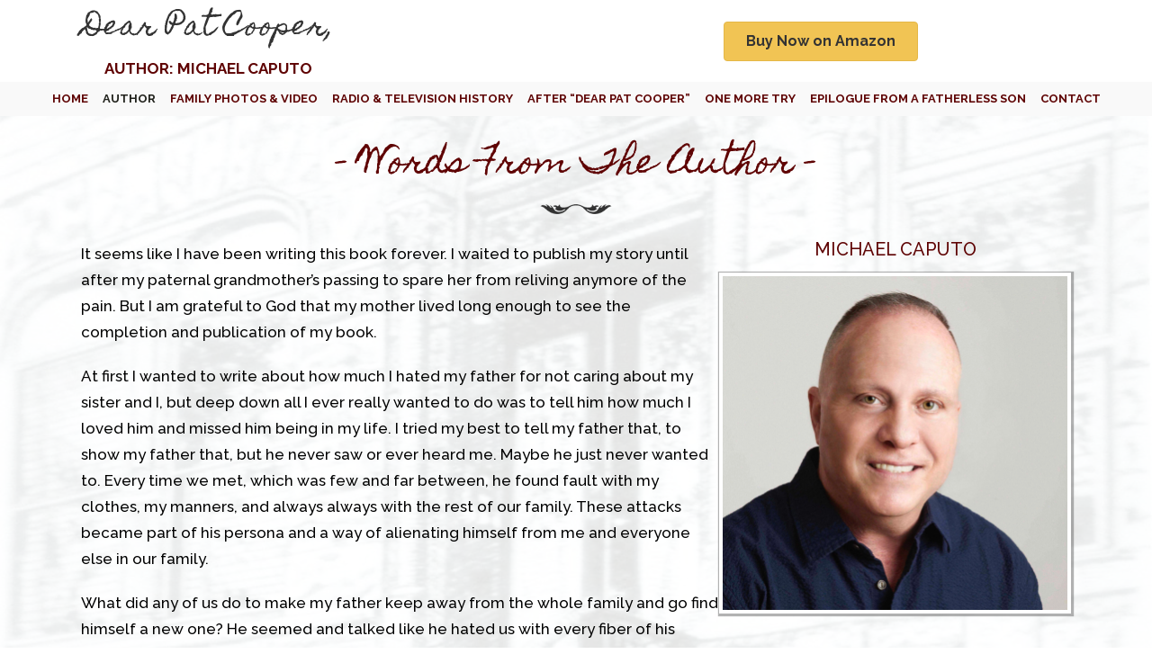

--- FILE ---
content_type: text/html; charset=UTF-8
request_url: https://dearpatcooper.com/author/
body_size: 13721
content:
<!DOCTYPE html>
<html lang="en-US">
<head>
<meta charset="UTF-8" />
<meta name='viewport' content='width=device-width, initial-scale=1.0' />
<meta http-equiv='X-UA-Compatible' content='IE=edge' />
<script>
var gform;gform||(document.addEventListener("gform_main_scripts_loaded",function(){gform.scriptsLoaded=!0}),document.addEventListener("gform/theme/scripts_loaded",function(){gform.themeScriptsLoaded=!0}),window.addEventListener("DOMContentLoaded",function(){gform.domLoaded=!0}),gform={domLoaded:!1,scriptsLoaded:!1,themeScriptsLoaded:!1,isFormEditor:()=>"function"==typeof InitializeEditor,callIfLoaded:function(o){return!(!gform.domLoaded||!gform.scriptsLoaded||!gform.themeScriptsLoaded&&!gform.isFormEditor()||(gform.isFormEditor()&&console.warn("The use of gform.initializeOnLoaded() is deprecated in the form editor context and will be removed in Gravity Forms 3.1."),o(),0))},initializeOnLoaded:function(o){gform.callIfLoaded(o)||(document.addEventListener("gform_main_scripts_loaded",()=>{gform.scriptsLoaded=!0,gform.callIfLoaded(o)}),document.addEventListener("gform/theme/scripts_loaded",()=>{gform.themeScriptsLoaded=!0,gform.callIfLoaded(o)}),window.addEventListener("DOMContentLoaded",()=>{gform.domLoaded=!0,gform.callIfLoaded(o)}))},hooks:{action:{},filter:{}},addAction:function(o,r,e,t){gform.addHook("action",o,r,e,t)},addFilter:function(o,r,e,t){gform.addHook("filter",o,r,e,t)},doAction:function(o){gform.doHook("action",o,arguments)},applyFilters:function(o){return gform.doHook("filter",o,arguments)},removeAction:function(o,r){gform.removeHook("action",o,r)},removeFilter:function(o,r,e){gform.removeHook("filter",o,r,e)},addHook:function(o,r,e,t,n){null==gform.hooks[o][r]&&(gform.hooks[o][r]=[]);var d=gform.hooks[o][r];null==n&&(n=r+"_"+d.length),gform.hooks[o][r].push({tag:n,callable:e,priority:t=null==t?10:t})},doHook:function(r,o,e){var t;if(e=Array.prototype.slice.call(e,1),null!=gform.hooks[r][o]&&((o=gform.hooks[r][o]).sort(function(o,r){return o.priority-r.priority}),o.forEach(function(o){"function"!=typeof(t=o.callable)&&(t=window[t]),"action"==r?t.apply(null,e):e[0]=t.apply(null,e)})),"filter"==r)return e[0]},removeHook:function(o,r,t,n){var e;null!=gform.hooks[o][r]&&(e=(e=gform.hooks[o][r]).filter(function(o,r,e){return!!(null!=n&&n!=o.tag||null!=t&&t!=o.priority)}),gform.hooks[o][r]=e)}});
</script>

<link rel="profile" href="https://gmpg.org/xfn/11" />
<meta name='robots' content='noindex, nofollow' />
	<style>img:is([sizes="auto" i], [sizes^="auto," i]) { contain-intrinsic-size: 3000px 1500px }</style>
	
	<!-- This site is optimized with the Yoast SEO plugin v26.7 - https://yoast.com/wordpress/plugins/seo/ -->
	<title>Author | Dear Pat Cooper</title>
	<meta name="description" content="I, MICHAEL CAPUTO waited to publish my story until after my paternal grandmother’s passing to spare her from the pain. It seems like I have been writing this book forever. But I am grateful to God that my mother lived long enough to see the completion and publication of my book. Contact me anytime!" />
	<meta property="og:locale" content="en_US" />
	<meta property="og:type" content="article" />
	<meta property="og:title" content="Author | Dear Pat Cooper" />
	<meta property="og:description" content="I, MICHAEL CAPUTO waited to publish my story until after my paternal grandmother’s passing to spare her from the pain. It seems like I have been writing this book forever. But I am grateful to God that my mother lived long enough to see the completion and publication of my book. Contact me anytime!" />
	<meta property="og:url" content="https://dearpatcooper.com/author/" />
	<meta property="og:site_name" content="Dear Pat Cooper" />
	<meta property="article:modified_time" content="2021-09-27T13:05:38+00:00" />
	<meta property="og:image" content="https://dearpatcooper.com/wp-content/uploads/2019/01/r-sp.png" />
	<meta name="twitter:card" content="summary_large_image" />
	<script type="application/ld+json" class="yoast-schema-graph">{"@context":"https://schema.org","@graph":[{"@type":"WebPage","@id":"https://dearpatcooper.com/author/","url":"https://dearpatcooper.com/author/","name":"Author | Dear Pat Cooper","isPartOf":{"@id":"https://dearpatcooper.com/#website"},"primaryImageOfPage":{"@id":"https://dearpatcooper.com/author/#primaryimage"},"image":{"@id":"https://dearpatcooper.com/author/#primaryimage"},"thumbnailUrl":"https://dearpatcooper.com/wp-content/uploads/2019/01/r-sp.png","datePublished":"2019-01-02T19:51:59+00:00","dateModified":"2021-09-27T13:05:38+00:00","description":"I, MICHAEL CAPUTO waited to publish my story until after my paternal grandmother’s passing to spare her from the pain. It seems like I have been writing this book forever. But I am grateful to God that my mother lived long enough to see the completion and publication of my book. Contact me anytime!","breadcrumb":{"@id":"https://dearpatcooper.com/author/#breadcrumb"},"inLanguage":"en-US","potentialAction":[{"@type":"ReadAction","target":["https://dearpatcooper.com/author/"]}]},{"@type":"ImageObject","inLanguage":"en-US","@id":"https://dearpatcooper.com/author/#primaryimage","url":"https://dearpatcooper.com/wp-content/uploads/2019/01/r-sp.png","contentUrl":"https://dearpatcooper.com/wp-content/uploads/2019/01/r-sp.png","width":120,"height":16,"caption":"Dear Pat Cooper"},{"@type":"BreadcrumbList","@id":"https://dearpatcooper.com/author/#breadcrumb","itemListElement":[{"@type":"ListItem","position":1,"name":"Home","item":"https://dearpatcooper.com/"},{"@type":"ListItem","position":2,"name":"Author"}]},{"@type":"WebSite","@id":"https://dearpatcooper.com/#website","url":"https://dearpatcooper.com/","name":"Dear Pat Cooper","description":"Author: michael caputo publisher: cody boy books","potentialAction":[{"@type":"SearchAction","target":{"@type":"EntryPoint","urlTemplate":"https://dearpatcooper.com/?s={search_term_string}"},"query-input":{"@type":"PropertyValueSpecification","valueRequired":true,"valueName":"search_term_string"}}],"inLanguage":"en-US"}]}</script>
	<!-- / Yoast SEO plugin. -->


<link rel='dns-prefetch' href='//fonts.googleapis.com' />
<link href='https://fonts.gstatic.com' crossorigin rel='preconnect' />
<link rel="alternate" type="application/rss+xml" title="Dear Pat Cooper &raquo; Feed" href="https://dearpatcooper.com/feed/" />
<link rel="alternate" type="application/rss+xml" title="Dear Pat Cooper &raquo; Comments Feed" href="https://dearpatcooper.com/comments/feed/" />
<link rel="preload" href="https://dearpatcooper.com/wp-content/plugins/bb-plugin/fonts/fontawesome/5.15.4/webfonts/fa-regular-400.woff2" as="font" type="font/woff2" crossorigin="anonymous">
<link rel="preload" href="https://dearpatcooper.com/wp-content/plugins/bb-plugin/fonts/fontawesome/5.15.4/webfonts/fa-solid-900.woff2" as="font" type="font/woff2" crossorigin="anonymous">
<link rel="preload" href="https://dearpatcooper.com/wp-content/plugins/bb-plugin/fonts/fontawesome/5.15.4/webfonts/fa-brands-400.woff2" as="font" type="font/woff2" crossorigin="anonymous">
		<style>
			.lazyload,
			.lazyloading {
				max-width: 100%;
			}
		</style>
		<script>
window._wpemojiSettings = {"baseUrl":"https:\/\/s.w.org\/images\/core\/emoji\/16.0.1\/72x72\/","ext":".png","svgUrl":"https:\/\/s.w.org\/images\/core\/emoji\/16.0.1\/svg\/","svgExt":".svg","source":{"concatemoji":"https:\/\/dearpatcooper.com\/wp-includes\/js\/wp-emoji-release.min.js?ver=6.8.3"}};
/*! This file is auto-generated */
!function(s,n){var o,i,e;function c(e){try{var t={supportTests:e,timestamp:(new Date).valueOf()};sessionStorage.setItem(o,JSON.stringify(t))}catch(e){}}function p(e,t,n){e.clearRect(0,0,e.canvas.width,e.canvas.height),e.fillText(t,0,0);var t=new Uint32Array(e.getImageData(0,0,e.canvas.width,e.canvas.height).data),a=(e.clearRect(0,0,e.canvas.width,e.canvas.height),e.fillText(n,0,0),new Uint32Array(e.getImageData(0,0,e.canvas.width,e.canvas.height).data));return t.every(function(e,t){return e===a[t]})}function u(e,t){e.clearRect(0,0,e.canvas.width,e.canvas.height),e.fillText(t,0,0);for(var n=e.getImageData(16,16,1,1),a=0;a<n.data.length;a++)if(0!==n.data[a])return!1;return!0}function f(e,t,n,a){switch(t){case"flag":return n(e,"\ud83c\udff3\ufe0f\u200d\u26a7\ufe0f","\ud83c\udff3\ufe0f\u200b\u26a7\ufe0f")?!1:!n(e,"\ud83c\udde8\ud83c\uddf6","\ud83c\udde8\u200b\ud83c\uddf6")&&!n(e,"\ud83c\udff4\udb40\udc67\udb40\udc62\udb40\udc65\udb40\udc6e\udb40\udc67\udb40\udc7f","\ud83c\udff4\u200b\udb40\udc67\u200b\udb40\udc62\u200b\udb40\udc65\u200b\udb40\udc6e\u200b\udb40\udc67\u200b\udb40\udc7f");case"emoji":return!a(e,"\ud83e\udedf")}return!1}function g(e,t,n,a){var r="undefined"!=typeof WorkerGlobalScope&&self instanceof WorkerGlobalScope?new OffscreenCanvas(300,150):s.createElement("canvas"),o=r.getContext("2d",{willReadFrequently:!0}),i=(o.textBaseline="top",o.font="600 32px Arial",{});return e.forEach(function(e){i[e]=t(o,e,n,a)}),i}function t(e){var t=s.createElement("script");t.src=e,t.defer=!0,s.head.appendChild(t)}"undefined"!=typeof Promise&&(o="wpEmojiSettingsSupports",i=["flag","emoji"],n.supports={everything:!0,everythingExceptFlag:!0},e=new Promise(function(e){s.addEventListener("DOMContentLoaded",e,{once:!0})}),new Promise(function(t){var n=function(){try{var e=JSON.parse(sessionStorage.getItem(o));if("object"==typeof e&&"number"==typeof e.timestamp&&(new Date).valueOf()<e.timestamp+604800&&"object"==typeof e.supportTests)return e.supportTests}catch(e){}return null}();if(!n){if("undefined"!=typeof Worker&&"undefined"!=typeof OffscreenCanvas&&"undefined"!=typeof URL&&URL.createObjectURL&&"undefined"!=typeof Blob)try{var e="postMessage("+g.toString()+"("+[JSON.stringify(i),f.toString(),p.toString(),u.toString()].join(",")+"));",a=new Blob([e],{type:"text/javascript"}),r=new Worker(URL.createObjectURL(a),{name:"wpTestEmojiSupports"});return void(r.onmessage=function(e){c(n=e.data),r.terminate(),t(n)})}catch(e){}c(n=g(i,f,p,u))}t(n)}).then(function(e){for(var t in e)n.supports[t]=e[t],n.supports.everything=n.supports.everything&&n.supports[t],"flag"!==t&&(n.supports.everythingExceptFlag=n.supports.everythingExceptFlag&&n.supports[t]);n.supports.everythingExceptFlag=n.supports.everythingExceptFlag&&!n.supports.flag,n.DOMReady=!1,n.readyCallback=function(){n.DOMReady=!0}}).then(function(){return e}).then(function(){var e;n.supports.everything||(n.readyCallback(),(e=n.source||{}).concatemoji?t(e.concatemoji):e.wpemoji&&e.twemoji&&(t(e.twemoji),t(e.wpemoji)))}))}((window,document),window._wpemojiSettings);
</script>
<style id='wp-emoji-styles-inline-css'>

	img.wp-smiley, img.emoji {
		display: inline !important;
		border: none !important;
		box-shadow: none !important;
		height: 1em !important;
		width: 1em !important;
		margin: 0 0.07em !important;
		vertical-align: -0.1em !important;
		background: none !important;
		padding: 0 !important;
	}
</style>
<link rel='stylesheet' id='wp-block-library-css' href='https://dearpatcooper.com/wp-includes/css/dist/block-library/style.min.css?ver=6.8.3' media='all' />
<style id='wp-block-library-theme-inline-css'>
.wp-block-audio :where(figcaption){color:#555;font-size:13px;text-align:center}.is-dark-theme .wp-block-audio :where(figcaption){color:#ffffffa6}.wp-block-audio{margin:0 0 1em}.wp-block-code{border:1px solid #ccc;border-radius:4px;font-family:Menlo,Consolas,monaco,monospace;padding:.8em 1em}.wp-block-embed :where(figcaption){color:#555;font-size:13px;text-align:center}.is-dark-theme .wp-block-embed :where(figcaption){color:#ffffffa6}.wp-block-embed{margin:0 0 1em}.blocks-gallery-caption{color:#555;font-size:13px;text-align:center}.is-dark-theme .blocks-gallery-caption{color:#ffffffa6}:root :where(.wp-block-image figcaption){color:#555;font-size:13px;text-align:center}.is-dark-theme :root :where(.wp-block-image figcaption){color:#ffffffa6}.wp-block-image{margin:0 0 1em}.wp-block-pullquote{border-bottom:4px solid;border-top:4px solid;color:currentColor;margin-bottom:1.75em}.wp-block-pullquote cite,.wp-block-pullquote footer,.wp-block-pullquote__citation{color:currentColor;font-size:.8125em;font-style:normal;text-transform:uppercase}.wp-block-quote{border-left:.25em solid;margin:0 0 1.75em;padding-left:1em}.wp-block-quote cite,.wp-block-quote footer{color:currentColor;font-size:.8125em;font-style:normal;position:relative}.wp-block-quote:where(.has-text-align-right){border-left:none;border-right:.25em solid;padding-left:0;padding-right:1em}.wp-block-quote:where(.has-text-align-center){border:none;padding-left:0}.wp-block-quote.is-large,.wp-block-quote.is-style-large,.wp-block-quote:where(.is-style-plain){border:none}.wp-block-search .wp-block-search__label{font-weight:700}.wp-block-search__button{border:1px solid #ccc;padding:.375em .625em}:where(.wp-block-group.has-background){padding:1.25em 2.375em}.wp-block-separator.has-css-opacity{opacity:.4}.wp-block-separator{border:none;border-bottom:2px solid;margin-left:auto;margin-right:auto}.wp-block-separator.has-alpha-channel-opacity{opacity:1}.wp-block-separator:not(.is-style-wide):not(.is-style-dots){width:100px}.wp-block-separator.has-background:not(.is-style-dots){border-bottom:none;height:1px}.wp-block-separator.has-background:not(.is-style-wide):not(.is-style-dots){height:2px}.wp-block-table{margin:0 0 1em}.wp-block-table td,.wp-block-table th{word-break:normal}.wp-block-table :where(figcaption){color:#555;font-size:13px;text-align:center}.is-dark-theme .wp-block-table :where(figcaption){color:#ffffffa6}.wp-block-video :where(figcaption){color:#555;font-size:13px;text-align:center}.is-dark-theme .wp-block-video :where(figcaption){color:#ffffffa6}.wp-block-video{margin:0 0 1em}:root :where(.wp-block-template-part.has-background){margin-bottom:0;margin-top:0;padding:1.25em 2.375em}
</style>
<style id='classic-theme-styles-inline-css'>
/*! This file is auto-generated */
.wp-block-button__link{color:#fff;background-color:#32373c;border-radius:9999px;box-shadow:none;text-decoration:none;padding:calc(.667em + 2px) calc(1.333em + 2px);font-size:1.125em}.wp-block-file__button{background:#32373c;color:#fff;text-decoration:none}
</style>
<style id='global-styles-inline-css'>
:root{--wp--preset--aspect-ratio--square: 1;--wp--preset--aspect-ratio--4-3: 4/3;--wp--preset--aspect-ratio--3-4: 3/4;--wp--preset--aspect-ratio--3-2: 3/2;--wp--preset--aspect-ratio--2-3: 2/3;--wp--preset--aspect-ratio--16-9: 16/9;--wp--preset--aspect-ratio--9-16: 9/16;--wp--preset--color--black: #000000;--wp--preset--color--cyan-bluish-gray: #abb8c3;--wp--preset--color--white: #ffffff;--wp--preset--color--pale-pink: #f78da7;--wp--preset--color--vivid-red: #cf2e2e;--wp--preset--color--luminous-vivid-orange: #ff6900;--wp--preset--color--luminous-vivid-amber: #fcb900;--wp--preset--color--light-green-cyan: #7bdcb5;--wp--preset--color--vivid-green-cyan: #00d084;--wp--preset--color--pale-cyan-blue: #8ed1fc;--wp--preset--color--vivid-cyan-blue: #0693e3;--wp--preset--color--vivid-purple: #9b51e0;--wp--preset--color--fl-heading-text: #5f0404;--wp--preset--color--fl-body-bg: #ffffff;--wp--preset--color--fl-body-text: #000000;--wp--preset--color--fl-accent: #f1c454;--wp--preset--color--fl-accent-hover: #000000;--wp--preset--color--fl-topbar-bg: #ffffff;--wp--preset--color--fl-topbar-text: #000000;--wp--preset--color--fl-topbar-link: #428bca;--wp--preset--color--fl-topbar-hover: #428bca;--wp--preset--color--fl-header-bg: #ffffff;--wp--preset--color--fl-header-text: #000000;--wp--preset--color--fl-header-link: #428bca;--wp--preset--color--fl-header-hover: #428bca;--wp--preset--color--fl-nav-bg: #ffffff;--wp--preset--color--fl-nav-link: #428bca;--wp--preset--color--fl-nav-hover: #428bca;--wp--preset--color--fl-content-bg: #ffffff;--wp--preset--color--fl-footer-widgets-bg: #ffffff;--wp--preset--color--fl-footer-widgets-text: #000000;--wp--preset--color--fl-footer-widgets-link: #428bca;--wp--preset--color--fl-footer-widgets-hover: #428bca;--wp--preset--color--fl-footer-bg: #ffffff;--wp--preset--color--fl-footer-text: #000000;--wp--preset--color--fl-footer-link: #428bca;--wp--preset--color--fl-footer-hover: #428bca;--wp--preset--gradient--vivid-cyan-blue-to-vivid-purple: linear-gradient(135deg,rgba(6,147,227,1) 0%,rgb(155,81,224) 100%);--wp--preset--gradient--light-green-cyan-to-vivid-green-cyan: linear-gradient(135deg,rgb(122,220,180) 0%,rgb(0,208,130) 100%);--wp--preset--gradient--luminous-vivid-amber-to-luminous-vivid-orange: linear-gradient(135deg,rgba(252,185,0,1) 0%,rgba(255,105,0,1) 100%);--wp--preset--gradient--luminous-vivid-orange-to-vivid-red: linear-gradient(135deg,rgba(255,105,0,1) 0%,rgb(207,46,46) 100%);--wp--preset--gradient--very-light-gray-to-cyan-bluish-gray: linear-gradient(135deg,rgb(238,238,238) 0%,rgb(169,184,195) 100%);--wp--preset--gradient--cool-to-warm-spectrum: linear-gradient(135deg,rgb(74,234,220) 0%,rgb(151,120,209) 20%,rgb(207,42,186) 40%,rgb(238,44,130) 60%,rgb(251,105,98) 80%,rgb(254,248,76) 100%);--wp--preset--gradient--blush-light-purple: linear-gradient(135deg,rgb(255,206,236) 0%,rgb(152,150,240) 100%);--wp--preset--gradient--blush-bordeaux: linear-gradient(135deg,rgb(254,205,165) 0%,rgb(254,45,45) 50%,rgb(107,0,62) 100%);--wp--preset--gradient--luminous-dusk: linear-gradient(135deg,rgb(255,203,112) 0%,rgb(199,81,192) 50%,rgb(65,88,208) 100%);--wp--preset--gradient--pale-ocean: linear-gradient(135deg,rgb(255,245,203) 0%,rgb(182,227,212) 50%,rgb(51,167,181) 100%);--wp--preset--gradient--electric-grass: linear-gradient(135deg,rgb(202,248,128) 0%,rgb(113,206,126) 100%);--wp--preset--gradient--midnight: linear-gradient(135deg,rgb(2,3,129) 0%,rgb(40,116,252) 100%);--wp--preset--font-size--small: 13px;--wp--preset--font-size--medium: 20px;--wp--preset--font-size--large: 36px;--wp--preset--font-size--x-large: 42px;--wp--preset--spacing--20: 0.44rem;--wp--preset--spacing--30: 0.67rem;--wp--preset--spacing--40: 1rem;--wp--preset--spacing--50: 1.5rem;--wp--preset--spacing--60: 2.25rem;--wp--preset--spacing--70: 3.38rem;--wp--preset--spacing--80: 5.06rem;--wp--preset--shadow--natural: 6px 6px 9px rgba(0, 0, 0, 0.2);--wp--preset--shadow--deep: 12px 12px 50px rgba(0, 0, 0, 0.4);--wp--preset--shadow--sharp: 6px 6px 0px rgba(0, 0, 0, 0.2);--wp--preset--shadow--outlined: 6px 6px 0px -3px rgba(255, 255, 255, 1), 6px 6px rgba(0, 0, 0, 1);--wp--preset--shadow--crisp: 6px 6px 0px rgba(0, 0, 0, 1);}:where(.is-layout-flex){gap: 0.5em;}:where(.is-layout-grid){gap: 0.5em;}body .is-layout-flex{display: flex;}.is-layout-flex{flex-wrap: wrap;align-items: center;}.is-layout-flex > :is(*, div){margin: 0;}body .is-layout-grid{display: grid;}.is-layout-grid > :is(*, div){margin: 0;}:where(.wp-block-columns.is-layout-flex){gap: 2em;}:where(.wp-block-columns.is-layout-grid){gap: 2em;}:where(.wp-block-post-template.is-layout-flex){gap: 1.25em;}:where(.wp-block-post-template.is-layout-grid){gap: 1.25em;}.has-black-color{color: var(--wp--preset--color--black) !important;}.has-cyan-bluish-gray-color{color: var(--wp--preset--color--cyan-bluish-gray) !important;}.has-white-color{color: var(--wp--preset--color--white) !important;}.has-pale-pink-color{color: var(--wp--preset--color--pale-pink) !important;}.has-vivid-red-color{color: var(--wp--preset--color--vivid-red) !important;}.has-luminous-vivid-orange-color{color: var(--wp--preset--color--luminous-vivid-orange) !important;}.has-luminous-vivid-amber-color{color: var(--wp--preset--color--luminous-vivid-amber) !important;}.has-light-green-cyan-color{color: var(--wp--preset--color--light-green-cyan) !important;}.has-vivid-green-cyan-color{color: var(--wp--preset--color--vivid-green-cyan) !important;}.has-pale-cyan-blue-color{color: var(--wp--preset--color--pale-cyan-blue) !important;}.has-vivid-cyan-blue-color{color: var(--wp--preset--color--vivid-cyan-blue) !important;}.has-vivid-purple-color{color: var(--wp--preset--color--vivid-purple) !important;}.has-black-background-color{background-color: var(--wp--preset--color--black) !important;}.has-cyan-bluish-gray-background-color{background-color: var(--wp--preset--color--cyan-bluish-gray) !important;}.has-white-background-color{background-color: var(--wp--preset--color--white) !important;}.has-pale-pink-background-color{background-color: var(--wp--preset--color--pale-pink) !important;}.has-vivid-red-background-color{background-color: var(--wp--preset--color--vivid-red) !important;}.has-luminous-vivid-orange-background-color{background-color: var(--wp--preset--color--luminous-vivid-orange) !important;}.has-luminous-vivid-amber-background-color{background-color: var(--wp--preset--color--luminous-vivid-amber) !important;}.has-light-green-cyan-background-color{background-color: var(--wp--preset--color--light-green-cyan) !important;}.has-vivid-green-cyan-background-color{background-color: var(--wp--preset--color--vivid-green-cyan) !important;}.has-pale-cyan-blue-background-color{background-color: var(--wp--preset--color--pale-cyan-blue) !important;}.has-vivid-cyan-blue-background-color{background-color: var(--wp--preset--color--vivid-cyan-blue) !important;}.has-vivid-purple-background-color{background-color: var(--wp--preset--color--vivid-purple) !important;}.has-black-border-color{border-color: var(--wp--preset--color--black) !important;}.has-cyan-bluish-gray-border-color{border-color: var(--wp--preset--color--cyan-bluish-gray) !important;}.has-white-border-color{border-color: var(--wp--preset--color--white) !important;}.has-pale-pink-border-color{border-color: var(--wp--preset--color--pale-pink) !important;}.has-vivid-red-border-color{border-color: var(--wp--preset--color--vivid-red) !important;}.has-luminous-vivid-orange-border-color{border-color: var(--wp--preset--color--luminous-vivid-orange) !important;}.has-luminous-vivid-amber-border-color{border-color: var(--wp--preset--color--luminous-vivid-amber) !important;}.has-light-green-cyan-border-color{border-color: var(--wp--preset--color--light-green-cyan) !important;}.has-vivid-green-cyan-border-color{border-color: var(--wp--preset--color--vivid-green-cyan) !important;}.has-pale-cyan-blue-border-color{border-color: var(--wp--preset--color--pale-cyan-blue) !important;}.has-vivid-cyan-blue-border-color{border-color: var(--wp--preset--color--vivid-cyan-blue) !important;}.has-vivid-purple-border-color{border-color: var(--wp--preset--color--vivid-purple) !important;}.has-vivid-cyan-blue-to-vivid-purple-gradient-background{background: var(--wp--preset--gradient--vivid-cyan-blue-to-vivid-purple) !important;}.has-light-green-cyan-to-vivid-green-cyan-gradient-background{background: var(--wp--preset--gradient--light-green-cyan-to-vivid-green-cyan) !important;}.has-luminous-vivid-amber-to-luminous-vivid-orange-gradient-background{background: var(--wp--preset--gradient--luminous-vivid-amber-to-luminous-vivid-orange) !important;}.has-luminous-vivid-orange-to-vivid-red-gradient-background{background: var(--wp--preset--gradient--luminous-vivid-orange-to-vivid-red) !important;}.has-very-light-gray-to-cyan-bluish-gray-gradient-background{background: var(--wp--preset--gradient--very-light-gray-to-cyan-bluish-gray) !important;}.has-cool-to-warm-spectrum-gradient-background{background: var(--wp--preset--gradient--cool-to-warm-spectrum) !important;}.has-blush-light-purple-gradient-background{background: var(--wp--preset--gradient--blush-light-purple) !important;}.has-blush-bordeaux-gradient-background{background: var(--wp--preset--gradient--blush-bordeaux) !important;}.has-luminous-dusk-gradient-background{background: var(--wp--preset--gradient--luminous-dusk) !important;}.has-pale-ocean-gradient-background{background: var(--wp--preset--gradient--pale-ocean) !important;}.has-electric-grass-gradient-background{background: var(--wp--preset--gradient--electric-grass) !important;}.has-midnight-gradient-background{background: var(--wp--preset--gradient--midnight) !important;}.has-small-font-size{font-size: var(--wp--preset--font-size--small) !important;}.has-medium-font-size{font-size: var(--wp--preset--font-size--medium) !important;}.has-large-font-size{font-size: var(--wp--preset--font-size--large) !important;}.has-x-large-font-size{font-size: var(--wp--preset--font-size--x-large) !important;}
:where(.wp-block-post-template.is-layout-flex){gap: 1.25em;}:where(.wp-block-post-template.is-layout-grid){gap: 1.25em;}
:where(.wp-block-columns.is-layout-flex){gap: 2em;}:where(.wp-block-columns.is-layout-grid){gap: 2em;}
:root :where(.wp-block-pullquote){font-size: 1.5em;line-height: 1.6;}
</style>
<link rel='stylesheet' id='fl-builder-layout-12-css' href='https://dearpatcooper.com/wp-content/uploads/bb-plugin/cache/12-layout.css?ver=5c054b518ee38d44bb88dbf202cd4546' media='all' />
<link rel='stylesheet' id='wp-components-css' href='https://dearpatcooper.com/wp-includes/css/dist/components/style.min.css?ver=6.8.3' media='all' />
<link rel='stylesheet' id='godaddy-styles-css' href='https://dearpatcooper.com/wp-content/mu-plugins/vendor/wpex/godaddy-launch/includes/Dependencies/GoDaddy/Styles/build/latest.css?ver=2.0.2' media='all' />
<link rel='stylesheet' id='font-awesome-5-css' href='https://dearpatcooper.com/wp-content/plugins/bb-plugin/fonts/fontawesome/5.15.4/css/all.min.css?ver=2.9.0.1' media='all' />
<link rel='stylesheet' id='font-awesome-css' href='https://dearpatcooper.com/wp-content/plugins/bb-plugin/fonts/fontawesome/5.15.4/css/v4-shims.min.css?ver=2.9.0.1' media='all' />
<link rel='stylesheet' id='fl-builder-layout-bundle-82e9d086f3935366424502993837768d-css' href='https://dearpatcooper.com/wp-content/uploads/bb-plugin/cache/82e9d086f3935366424502993837768d-layout-bundle.css?ver=2.9.0.1-1.5.0.1' media='all' />
<link rel='stylesheet' id='gd-core-css' href='https://dearpatcooper.com/wp-content/plugins/pws-core/public/css/GD-cORe-public.css?ver=3.14.2' media='all' />
<link rel='stylesheet' id='gem-base-css' href='https://dearpatcooper.com/wp-content/plugins/godaddy-email-marketing-sign-up-forms/css/gem.min.css?ver=1.4.3' media='all' />
<link rel='stylesheet' id='jquery-magnificpopup-css' href='https://dearpatcooper.com/wp-content/plugins/bb-plugin/css/jquery.magnificpopup.min.css?ver=2.9.0.1' media='all' />
<link rel='stylesheet' id='base-css' href='https://dearpatcooper.com/wp-content/themes/bb-theme/css/base.min.css?ver=1.7.16' media='all' />
<link rel='stylesheet' id='fl-automator-skin-css' href='https://dearpatcooper.com/wp-content/uploads/bb-theme/skin-67338f52c666a.css?ver=1.7.16' media='all' />
<link rel='stylesheet' id='pp-animate-css' href='https://dearpatcooper.com/wp-content/plugins/bbpowerpack/assets/css/animate.min.css?ver=3.5.1' media='all' />
<link rel='stylesheet' id='fl-builder-google-fonts-984ba2895b0b75a5cc503b482960332a-css' href='//fonts.googleapis.com/css?family=Raleway%3A700%2C500%2C300%2C400%7CHomemade+Apple%3A400&#038;ver=6.8.3' media='all' />
<script src="https://dearpatcooper.com/wp-includes/js/jquery/jquery.min.js?ver=3.7.1" id="jquery-core-js"></script>
<script src="https://dearpatcooper.com/wp-includes/js/jquery/jquery-migrate.min.js?ver=3.4.1" id="jquery-migrate-js"></script>
<script src="https://dearpatcooper.com/wp-content/plugins/bbpowerpack/assets/js/jquery.cookie.min.js?ver=1.4.1" id="jquery-cookie-js"></script>
<script src="https://dearpatcooper.com/wp-content/plugins/pws-core/public/js/GD-cORe-public.js?ver=3.14.2" id="gd-core-js"></script>
<script id="smush-lazy-load-js-before">
var smushLazyLoadOptions = {"autoResizingEnabled":false,"autoResizeOptions":{"precision":5,"skipAutoWidth":true}};
</script>
<script src="https://dearpatcooper.com/wp-content/plugins/wp-smush-pro/app/assets/js/smush-lazy-load.min.js?ver=3.23.1" id="smush-lazy-load-js"></script>
<link rel="https://api.w.org/" href="https://dearpatcooper.com/wp-json/" /><link rel="alternate" title="JSON" type="application/json" href="https://dearpatcooper.com/wp-json/wp/v2/pages/12" /><link rel="EditURI" type="application/rsd+xml" title="RSD" href="https://dearpatcooper.com/xmlrpc.php?rsd" />
<meta name="generator" content="WordPress 6.8.3" />
<link rel='shortlink' href='https://dearpatcooper.com/?p=12' />
<link rel="alternate" title="oEmbed (JSON)" type="application/json+oembed" href="https://dearpatcooper.com/wp-json/oembed/1.0/embed?url=https%3A%2F%2Fdearpatcooper.com%2Fauthor%2F" />
<link rel="alternate" title="oEmbed (XML)" type="text/xml+oembed" href="https://dearpatcooper.com/wp-json/oembed/1.0/embed?url=https%3A%2F%2Fdearpatcooper.com%2Fauthor%2F&#038;format=xml" />
		<script>
			var bb_powerpack = {
				version: '2.40.1.3',
				getAjaxUrl: function() { return atob( 'aHR0cHM6Ly9kZWFycGF0Y29vcGVyLmNvbS93cC1hZG1pbi9hZG1pbi1hamF4LnBocA==' ); },
				callback: function() {},
				search_term: '',
				current_page: 'https://dearpatcooper.com/author/',
				conditionals: {
					is_front_page: false,
					is_home: false,
					is_archive: false,
					is_tax: false,
										is_author: false,
					current_author: false,
					is_search: false,
									}
			};
		</script>
				<script>
			document.documentElement.className = document.documentElement.className.replace('no-js', 'js');
		</script>
		<style>.recentcomments a{display:inline !important;padding:0 !important;margin:0 !important;}</style><link rel="icon" href="https://dearpatcooper.com/wp-content/uploads/2019/01/cropped-fav-32x32.jpg" sizes="32x32" />
<link rel="icon" href="https://dearpatcooper.com/wp-content/uploads/2019/01/cropped-fav-192x192.jpg" sizes="192x192" />
<link rel="apple-touch-icon" href="https://dearpatcooper.com/wp-content/uploads/2019/01/cropped-fav-180x180.jpg" />
<meta name="msapplication-TileImage" content="https://dearpatcooper.com/wp-content/uploads/2019/01/cropped-fav-270x270.jpg" />
		<style id="wp-custom-css">
			/*------------------------------------
            SITEWIDE
--------------------------------------*/
 



/*------------------------------------
            HEADER
--------------------------------------*/

@media (min-width: 769px) {


}

/*------------------------------------
            NAVIGATION
--------------------------------------*/





/*------------------------------------
            TEXT STYLES
--------------------------------------*/





/*------------------------------------
            NEW
--------------------------------------*/
header .pp-sub-heading {
    text-transform: uppercase !important;
    font-size: 13.5px;
}

@media (max-width:1280px) and (min-width:1200px){
	.pp-advanced-menu .menu > li > a, footer .menu > li > a {
    font-size: 13px !important;
}
}

p{
	line-height:29px !important;
	 text-indent: 40px;
	font-size: 17px;
    color: #000;
    font-weight: 500;
	
}
.para h3{text-indent: 40px;}
.para p{
margin-bottom:20px;
}
.no-intend p{
	text-indent: 0px !important;
}
.no-intend p span{
		 text-indent: 40px !important;
}
/*------------------------------------
            FOOTER
--------------------------------------*/






/*------------------------------------
            MISC. STYLES
--------------------------------------*/
.hover-color a:hover {
    color: #fff !important;
}

.gform_confirmation_message {
    text-align: center;
    color: #fff;
}




/*------------------------------------
            (max-width: 1024px)
--------------------------------------*/

@media screen and (max-width: 1024px) {



}



/*------------------------------------
            (max-width: 768px)
--------------------------------------*/

@media only screen and (max-width:768px) {

.fl-col-small {
    max-width: 100%;
}
	ul.pp-icon-list-items li.pp-icon-list-item span.pp-list-item-text {
	font-family: "Raleway",sans-serif;
}
	header .pp-advanced-menu .menu {
    margin: 0 0 20px 0 !important;
}
	footer ul#menu-main-1 {
    text-align: center;
}
	div#footer1copyright {
    text-align: center !important;
}
	
}



/*------------------------------------
            (max-width: 480px)
--------------------------------------*/


@media only screen and (max-width:480px) {

.fl-module.fl-module-pp-heading.fl-node-5c2f7e3607bb5 .pp-sub-heading p {
    font-size: 16px;
}
	
	
	
}


p.author-title {
    padding-left: 42em;
}
p.date-spacing {
    padding-right: 110px;
}

@media (max-width: 768px) {
	p.author-title {
    padding-right: 0px;
}
	p.date-spacing {
    padding-right: 0px;
}
}




	.fl-builder-content *, .fl-builder-content *:before, .fl-builder-content *:after {
    text-align: center;
    text-indent: 0px;
}
		</style>
		</head>
<body class="wp-singular page-template-default page page-id-12 wp-theme-bb-theme fl-builder fl-builder-2-9-0-1 fl-themer-1-5-0-1 fl-theme-1-7-16 fl-theme-builder-header fl-theme-builder-header-header-sitewide fl-theme-builder-footer fl-theme-builder-footer-footer-sitewide fl-framework-base fl-preset-default fl-full-width fl-scroll-to-top fl-search-active" itemscope="itemscope" itemtype="https://schema.org/WebPage">
<a aria-label="Skip to content" class="fl-screen-reader-text" href="#fl-main-content">Skip to content</a><div class="fl-page">
	<header class="fl-builder-content fl-builder-content-37 fl-builder-global-templates-locked" data-post-id="37" data-type="header" data-sticky="0" data-sticky-on="" data-sticky-breakpoint="medium" data-shrink="0" data-overlay="0" data-overlay-bg="transparent" data-shrink-image-height="50px" role="banner" itemscope="itemscope" itemtype="http://schema.org/WPHeader"><div id="head2header" class="fl-row fl-row-full-width fl-row-bg-color fl-node-5c2d18b3a796a fl-row-default-height fl-row-align-center" data-node="5c2d18b3a796a">
	<div class="fl-row-content-wrap">
		<div class="uabb-row-separator uabb-top-row-separator" >
</div>
						<div class="fl-row-content fl-row-fixed-width fl-node-content">
		
<div class="fl-col-group fl-node-5c2d18b3a796e fl-col-group-equal-height fl-col-group-align-center fl-col-group-custom-width" data-node="5c2d18b3a796e">
			<div class="fl-col fl-node-5c2d18b3a796f fl-col-bg-none fl-col-small fl-col-small-custom-width" data-node="5c2d18b3a796f">
	<div class="fl-col-content fl-node-content"><div class="fl-module fl-module-pp-heading fl-node-5c2fa98eea351 no-intend" data-node="5c2fa98eea351">
	<div class="fl-module-content fl-node-content">
		<div class="pp-heading-content">
		<div class="pp-heading  pp-center">
		
		<h2 class="heading-title">

							<a class="pp-heading-link"
					href="https://dearpatcooper.com"
					target="_self"
										>
			
			<span class="title-text pp-primary-title">Dear Pat Cooper,</span>

			
							</a>
			
		</h2>

		
	</div>

			<div class="pp-sub-heading">
			<p>Author: Michael Caputo</p>		</div>
	
	</div>
	</div>
</div>
</div>
</div>
			<div class="fl-col fl-node-5c2d18b3a7977 fl-col-bg-color fl-col-small-custom-width fl-col-has-cols" data-node="5c2d18b3a7977">
	<div class="fl-col-content fl-node-content">
<div class="fl-col-group fl-node-5c62d695f261a fl-col-group-nested" data-node="5c62d695f261a">
			<div class="fl-col fl-node-5c62d695f2786 fl-col-bg-color" data-node="5c62d695f2786">
	<div class="fl-col-content fl-node-content"><div class="fl-module fl-module-button fl-node-5c2d1a5aad275" data-node="5c2d1a5aad275">
	<div class="fl-module-content fl-node-content">
		<div class="fl-button-wrap fl-button-width-auto fl-button-right">
			<a href="https://www.amazon.com/Dear-Pat-Cooper-happened-Pasquale/dp/0615318770/ref=sr_1_3?ie=UTF8&#038;s=books&#038;qid=1253942429&#038;sr=1-387" target="_blank" class="fl-button" rel="noopener" >
							<span class="fl-button-text">Buy Now on Amazon</span>
					</a>
</div>
	</div>
</div>
</div>
</div>
			<div class="fl-col fl-node-5c62d695f278c fl-col-bg-color fl-col-small" data-node="5c62d695f278c">
	<div class="fl-col-content fl-node-content"></div>
</div>
	</div>
</div>
</div>
	</div>
		</div>
	</div>
</div>
<div id="head2menurow" class="fl-row fl-row-full-width fl-row-bg-color fl-node-5c2d18b3a7972 fl-row-default-height fl-row-align-center" data-node="5c2d18b3a7972">
	<div class="fl-row-content-wrap">
		<div class="uabb-row-separator uabb-top-row-separator" >
</div>
						<div class="fl-row-content fl-row-fixed-width fl-node-content">
		
<div class="fl-col-group fl-node-5c2d18b3a7973 fl-col-group-equal-height fl-col-group-align-center fl-col-group-custom-width" data-node="5c2d18b3a7973">
			<div class="fl-col fl-node-5c2d18b3a7974 fl-col-bg-color fl-col-small-custom-width" data-node="5c2d18b3a7974">
	<div class="fl-col-content fl-node-content"><div class="fl-module fl-module-pp-advanced-menu fl-node-5c2d1bcb9f0b9" data-node="5c2d1bcb9f0b9">
	<div class="fl-module-content fl-node-content">
		<div class="pp-advanced-menu pp-advanced-menu-accordion-collapse pp-menu-default pp-menu-align-left pp-menu-position-below">
   				<div class="pp-advanced-menu-mobile">
			<button class="pp-advanced-menu-mobile-toggle hamburger-label" tabindex="0" aria-label="Menu" aria-expanded="false">
				<div class="pp-hamburger"><div class="pp-hamburger-box"><div class="pp-hamburger-inner"></div></div></div><span class="pp-advanced-menu-mobile-toggle-label">Menu</span>			</button>
			</div>
			   	<div class="pp-clear"></div>
	<nav class="pp-menu-nav" aria-label="Menu" itemscope="itemscope" itemtype="https://schema.org/SiteNavigationElement">
		<ul id="menu-main" class="menu pp-advanced-menu-horizontal pp-toggle-arrows"><li id="menu-item-33" class="menu-item menu-item-type-post_type menu-item-object-page menu-item-home"><a href="https://dearpatcooper.com/"><span class="menu-item-text">Home</span></a></li><li id="menu-item-32" class="menu-item menu-item-type-post_type menu-item-object-page current-menu-item page_item page-item-12 current_page_item"><a href="https://dearpatcooper.com/author/" aria-current="page"><span class="menu-item-text">Author</span></a></li><li id="menu-item-31" class="menu-item menu-item-type-post_type menu-item-object-page"><a href="https://dearpatcooper.com/family-photos-video/"><span class="menu-item-text">Family photos &#038; video</span></a></li><li id="menu-item-30" class="menu-item menu-item-type-post_type menu-item-object-page"><a href="https://dearpatcooper.com/radio-television-history/"><span class="menu-item-text">Radio &#038; television history</span></a></li><li id="menu-item-29" class="menu-item menu-item-type-post_type menu-item-object-page"><a href="https://dearpatcooper.com/after-dear-pat-cooper/"><span class="menu-item-text">After &#8220;dear pat cooper&#8221;</span></a></li><li id="menu-item-28" class="menu-item menu-item-type-post_type menu-item-object-page"><a href="https://dearpatcooper.com/one-more-try/"><span class="menu-item-text">One more try</span></a></li><li id="menu-item-27" class="menu-item menu-item-type-post_type menu-item-object-page"><a href="https://dearpatcooper.com/epilogue-from-a-fatherless-son/"><span class="menu-item-text">Epilogue from a fatherless son</span></a></li><li id="menu-item-26" class="menu-item menu-item-type-post_type menu-item-object-page"><a href="https://dearpatcooper.com/contact/"><span class="menu-item-text">Contact</span></a></li></ul>	</nav>
</div>
	</div>
</div>
</div>
</div>
	</div>
		</div>
	</div>
</div>
</header><div class="uabb-js-breakpoint" style="display: none;"></div>	<div id="fl-main-content" class="fl-page-content" itemprop="mainContentOfPage" role="main">

		
<div class="fl-content-full container">
	<div class="row">
		<div class="fl-content col-md-12">
			<article class="fl-post post-12 page type-page status-publish hentry" id="fl-post-12" itemscope="itemscope" itemtype="https://schema.org/CreativeWork">

			<div class="fl-post-content clearfix" itemprop="text">
		<div class="fl-builder-content fl-builder-content-12 fl-builder-content-primary fl-builder-global-templates-locked" data-post-id="12"><div class="fl-row fl-row-full-width fl-row-bg-photo fl-node-5c2e5bf0683fa fl-row-default-height fl-row-align-center fl-row-bg-overlay" data-node="5c2e5bf0683fa">
	<div class="fl-row-content-wrap">
		<div class="uabb-row-separator uabb-top-row-separator" >
</div>
						<div class="fl-row-content fl-row-fixed-width fl-node-content">
		
<div class="fl-col-group fl-node-5c2e5bf0683fb" data-node="5c2e5bf0683fb">
			<div class="fl-col fl-node-5c2e5bf0683fc fl-col-bg-color" data-node="5c2e5bf0683fc">
	<div class="fl-col-content fl-node-content"><div class="fl-module fl-module-pp-heading fl-node-5c2e5bf0683fd" data-node="5c2e5bf0683fd">
	<div class="fl-module-content fl-node-content">
		<div class="pp-heading-content">
		<div class="pp-heading  pp-center">
		
		<h1 class="heading-title">

			
			<span class="title-text pp-primary-title"> - Words From The Author -</span>

			
			
		</h1>

		
		<div class="pp-heading-separator icon_only pp-center">
				<div class="pp-heading-separator-wrapper">
			<div class="pp-heading-separator-align">
				<div class="pp-heading-separator-icon">
							<img decoding="async" class="heading-icon-image no-lazyload" src="https://dearpatcooper.com/wp-content/uploads/2019/01/r-sp.png" alt=" - Words From The Author -" />
						</div>
			</div>
		</div>
				</div>
		
	</div>

	
	</div>
	</div>
</div>
</div>
</div>
	</div>

<div class="fl-col-group fl-node-5c2e5c2408b98" data-node="5c2e5c2408b98">
			<div class="fl-col fl-node-5c2e5c2408d35 fl-col-bg-color" data-node="5c2e5c2408d35">
	<div class="fl-col-content fl-node-content"><div class="fl-module fl-module-rich-text fl-node-5c2e5c2408ab6 para" data-node="5c2e5c2408ab6">
	<div class="fl-module-content fl-node-content">
		<div class="fl-rich-text">
	<p style="text-align: left;">It seems like I have been writing this book forever. I waited to publish my story until after my paternal grandmother’s passing to spare her from reliving anymore of the pain. But I am grateful to God that my mother lived long enough to see the completion and publication of my book.</p>
<p style="text-align: left;">At first I wanted to write about how much I hated my father for not caring about my sister and I, but deep down all I ever really wanted to do was to tell him how much I loved him and missed him being in my life. I tried my best to tell my father that, to show my father that, but he never saw or ever heard me. Maybe he just never wanted to. Every time we met, which was few and far between, he found fault with my clothes, my manners, and always always with the rest of our family. These attacks became part of his persona and a way of alienating himself from me and everyone else in our family.</p>
<p style="text-align: left;">What did any of us do to make my father keep away from the whole family and go find himself a new one? He seemed and talked like he hated us with every fiber of his being. It never failed; no matter how many times I tried to connect with my father Pasquale Caputo, all I ever got from him was Pat Cooper the angry comedian.</p>
</div>
	</div>
</div>
</div>
</div>
			<div class="fl-col fl-node-5c2e5c3824c0a fl-col-bg-color fl-col-small" data-node="5c2e5c3824c0a">
	<div class="fl-col-content fl-node-content"><div class="fl-module fl-module-pp-heading fl-node-614982f73239e" data-node="614982f73239e">
	<div class="fl-module-content fl-node-content">
		<div class="pp-heading-content">
		<div class="pp-heading  pp-center">
		
		<span class="heading-title">

			
			<span class="title-text pp-primary-title">MICHAEL CAPUTO</span>

			
			
		</span>

		
	</div>

	
	</div>
	</div>
</div>
<div class="fl-module fl-module-pp-image fl-node-5c2e5c4a507ce" data-node="5c2e5c4a507ce">
	<div class="fl-module-content fl-node-content">
		<div class="pp-photo-container">
	<div class="pp-photo pp-photo-align-center pp-photo-align-responsive-default" itemscope itemtype="http://schema.org/ImageObject">
		<div class="pp-photo-content">
			<div class="pp-photo-content-inner">
									<img fetchpriority="high" decoding="async" class="pp-photo-img wp-image-651 size-full no-lazyload" src="https://dearpatcooper.com/wp-content/uploads/2021/09/Final.Crop_-scaled.jpg" alt="Final.Crop" itemprop="image" height="1860" width="1920" srcset="https://dearpatcooper.com/wp-content/uploads/2021/09/Final.Crop_-2048x1984.jpg 2048w, https://dearpatcooper.com/wp-content/uploads/2021/09/Final.Crop_-300x291.jpg 300w, https://dearpatcooper.com/wp-content/uploads/2021/09/Final.Crop_-1024x992.jpg 1024w, https://dearpatcooper.com/wp-content/uploads/2021/09/Final.Crop_-768x744.jpg 768w, https://dearpatcooper.com/wp-content/uploads/2021/09/Final.Crop_-1536x1488.jpg 1536w, https://dearpatcooper.com/wp-content/uploads/2021/09/Final.Crop_-scaled.jpg 1920w" sizes="(max-width: 1920px) 100vw, 1920px" title="Final.Crop"  />
					<div class="pp-overlay-bg"></div>
												</div>
					</div>
	</div>
</div>
	</div>
</div>
</div>
</div>
	</div>

<div class="fl-col-group fl-node-5c2e5bf0683fe" data-node="5c2e5bf0683fe">
			<div class="fl-col fl-node-5c2e5bf0683ff fl-col-bg-color" data-node="5c2e5bf0683ff">
	<div class="fl-col-content fl-node-content"><div class="fl-module fl-module-rich-text fl-node-5c2e5d473da96 para" data-node="5c2e5d473da96">
	<div class="fl-module-content fl-node-content">
		<div class="fl-rich-text">
	<p style="text-align: left;">Why is Pat Cooper so angry? I still haven’t figured out that answer yet, and everyone I meet asks me the same question. I gave it so much thought over the last forty years and always tried to figure him out. I never could understand or make sense of where the anger and hate was coming from. And it got worse the older he got. Now you can hear him all over the radio and the Internet bad-mouthing even his colleagues in show business, using profanity all the time and screaming his head off.</p>
<p style="text-align: left;">When I think of home and family, I think of a place where there is love overflowing. And there is nothing more important than that. Nothing! That is one of the first things my paternal grandmother taught me and she constantly reminded the entire family throughout the years. That was her legacy in a nutshell!</p>
<p style="text-align: left;">My father has been blessed with good health, longevity, fame, success, two families that love him dearly and five grandchildren. What would anyone on earth want more than that? And how could anybody with all that be so angry all the time?</p>
<p style="text-align: left;">My journey hasn’t been an easy one and the pain never goes away. The healing process does take a long time, but I have learned to accept the circumstances of my life and I am just beginning to make sense of it all.</p>
<p style="text-align: left;">On another note, I have been very fortunate to be surrounded by so much love and credit my paternal grandmother, my mom, my sister, and my family, both the Nolas and the Caputos, my closest friends, and of course the writing of my story to finally make peace with all of this.</p>
<p style="text-align: left;">My purpose for writing this book first and foremost is to hopefully help other children who are going through or have been through a similar experience as I, of having a narcissistic, emotionally unavailable parent. Second, is to honor the Caputo name for which I am very proud of, the same name that my father in his later years tried to disgrace. Last but not least, to honor the unconditional love of my paternal grandmother and my mother because without them only God knows where my sister and I would have ended up.</p>
</div>
	</div>
</div>
</div>
</div>
	</div>
		</div>
	</div>
</div>
</div><div class="uabb-js-breakpoint" style="display: none;"></div>	</div><!-- .fl-post-content -->
	
</article>

<!-- .fl-post -->
		</div>
	</div>
</div>


	</div><!-- .fl-page-content -->
	<footer class="fl-builder-content fl-builder-content-40 fl-builder-global-templates-locked" data-post-id="40" data-type="footer" itemscope="itemscope" itemtype="http://schema.org/WPFooter"><div id="footer1body" class="fl-row fl-row-full-width fl-row-bg-color fl-node-5c2d191819428 fl-row-default-height fl-row-align-center" data-node="5c2d191819428">
	<div class="fl-row-content-wrap">
		<div class="uabb-row-separator uabb-top-row-separator" >
</div>
						<div class="fl-row-content fl-row-fixed-width fl-node-content">
		
<div class="fl-col-group fl-node-5c2d19181942d" data-node="5c2d19181942d">
			<div class="fl-col fl-node-5c2d19181942e fl-col-bg-color" data-node="5c2d19181942e">
	<div class="fl-col-content fl-node-content"><div id="footer1menu" class="fl-module fl-module-menu fl-node-5c2d19181943a" data-node="5c2d19181943a">
	<div class="fl-module-content fl-node-content">
		<div class="fl-menu">
		<div class="fl-clear"></div>
	<nav aria-label="Menu" itemscope="itemscope" itemtype="https://schema.org/SiteNavigationElement"><ul id="menu-main-1" class="menu fl-menu-horizontal fl-toggle-none"><li id="menu-item-33" class="menu-item menu-item-type-post_type menu-item-object-page menu-item-home"><a href="https://dearpatcooper.com/">Home</a></li><li id="menu-item-32" class="menu-item menu-item-type-post_type menu-item-object-page current-menu-item page_item page-item-12 current_page_item"><a href="https://dearpatcooper.com/author/">Author</a></li><li id="menu-item-31" class="menu-item menu-item-type-post_type menu-item-object-page"><a href="https://dearpatcooper.com/family-photos-video/">Family photos &#038; video</a></li><li id="menu-item-30" class="menu-item menu-item-type-post_type menu-item-object-page"><a href="https://dearpatcooper.com/radio-television-history/">Radio &#038; television history</a></li><li id="menu-item-29" class="menu-item menu-item-type-post_type menu-item-object-page"><a href="https://dearpatcooper.com/after-dear-pat-cooper/">After &#8220;dear pat cooper&#8221;</a></li><li id="menu-item-28" class="menu-item menu-item-type-post_type menu-item-object-page"><a href="https://dearpatcooper.com/one-more-try/">One more try</a></li><li id="menu-item-27" class="menu-item menu-item-type-post_type menu-item-object-page"><a href="https://dearpatcooper.com/epilogue-from-a-fatherless-son/">Epilogue from a fatherless son</a></li><li id="menu-item-26" class="menu-item menu-item-type-post_type menu-item-object-page"><a href="https://dearpatcooper.com/contact/">Contact</a></li></ul></nav></div>
	</div>
</div>
</div>
</div>
	</div>
		</div>
	</div>
</div>
<div id="footer1copyright" class="fl-row fl-row-full-width fl-row-bg-color fl-node-5c2d191819444 fl-row-default-height fl-row-align-center" data-node="5c2d191819444">
	<div class="fl-row-content-wrap">
		<div class="uabb-row-separator uabb-top-row-separator" >
</div>
						<div class="fl-row-content fl-row-fixed-width fl-node-content">
		
<div class="fl-col-group fl-node-5c2d191819446 fl-col-group-equal-height fl-col-group-align-center fl-col-group-custom-width" data-node="5c2d191819446">
			<div class="fl-col fl-node-5c2d191819447 fl-col-bg-color fl-col-small-custom-width" data-node="5c2d191819447">
	<div class="fl-col-content fl-node-content"><div class="fl-module fl-module-rich-text fl-node-5c2d19181942f" data-node="5c2d19181942f">
	<div class="fl-module-content fl-node-content">
		<div class="fl-rich-text">
	<p>Copyright © 2026, Dear Pat Cooper. All Rights Reserved.</p>
</div>
	</div>
</div>
<div class="fl-module fl-module-pp-image fl-node-5c650c65b2669" data-node="5c650c65b2669">
	<div class="fl-module-content fl-node-content">
		<div class="pp-photo-container">
	<div class="pp-photo pp-photo-align-center pp-photo-align-responsive-default" itemscope itemtype="http://schema.org/ImageObject">
		<div class="pp-photo-content">
			<div class="pp-photo-content-inner">
									<img decoding="async" class="pp-photo-img wp-image-533 size-full lazyload" data-src="https://dearpatcooper.com/wp-content/uploads/2019/01/siteseal_gd_3_h_d_m.gif" alt="Dear Pat Cooper" itemprop="image" height="32" width="131" title="siteseal_gd_3_h_d_m" src="[data-uri]" style="--smush-placeholder-width: 131px; --smush-placeholder-aspect-ratio: 131/32;" />
					<div class="pp-overlay-bg"></div>
												</div>
					</div>
	</div>
</div>
	</div>
</div>
</div>
</div>
	</div>
		</div>
	</div>
</div>
</footer><div class="uabb-js-breakpoint" style="display: none;"></div>	</div><!-- .fl-page -->
<script type="speculationrules">
{"prefetch":[{"source":"document","where":{"and":[{"href_matches":"\/*"},{"not":{"href_matches":["\/wp-*.php","\/wp-admin\/*","\/wp-content\/uploads\/*","\/wp-content\/*","\/wp-content\/plugins\/*","\/wp-content\/themes\/bb-theme\/*","\/*\\?(.+)"]}},{"not":{"selector_matches":"a[rel~=\"nofollow\"]"}},{"not":{"selector_matches":".no-prefetch, .no-prefetch a"}}]},"eagerness":"conservative"}]}
</script>
<a href="#" role="button" id="fl-to-top"><span class="sr-only">Scroll To Top</span><i class="fas fa-chevron-up" aria-hidden="true"></i></a><link rel='stylesheet' id='fl-builder-google-fonts-52a94c641f5006bc9e1d9c1a019cac12-css' href='//fonts.googleapis.com/css?family=Raleway%3A500%2C700%2C300%2C400%7CHomemade+Apple%3A400&#038;ver=6.8.3' media='all' />
<script src="https://dearpatcooper.com/wp-content/uploads/bb-plugin/cache/12-layout.js?ver=5f1d7b1d8738ad9a5788c09277a780ed" id="fl-builder-layout-12-js"></script>
<script src="https://dearpatcooper.com/wp-content/plugins/bb-plugin/js/jquery.imagesloaded.min.js?ver=2.9.0.1" id="imagesloaded-js"></script>
<script src="https://dearpatcooper.com/wp-content/plugins/bb-plugin/js/jquery.ba-throttle-debounce.min.js?ver=2.9.0.1" id="jquery-throttle-js"></script>
<script src="https://dearpatcooper.com/wp-content/uploads/bb-plugin/cache/617938d82bece9d09ed091725763cdc1-layout-bundle.js?ver=2.9.0.1-1.5.0.1" id="fl-builder-layout-bundle-617938d82bece9d09ed091725763cdc1-js"></script>
<script id="gem-main-js-extra">
var GEM = {"thankyou":"Thank you for signing up!","thankyou_suppressed":"Thank you for signing up! Please check your email to confirm your subscription.","oops":"Oops! There was a problem. Please try again.","email":"Please enter a valid email address.","required":"%s is a required field."};
</script>
<script src="https://dearpatcooper.com/wp-content/plugins/godaddy-email-marketing-sign-up-forms/js/gem.min.js?ver=1.4.3" id="gem-main-js"></script>
<script src="https://dearpatcooper.com/wp-content/plugins/bb-plugin/js/jquery.magnificpopup.min.js?ver=2.9.0.1" id="jquery-magnificpopup-js"></script>
<script id="fl-automator-js-extra">
var themeopts = {"medium_breakpoint":"992","mobile_breakpoint":"768","scrollTopPosition":"800"};
</script>
<script src="https://dearpatcooper.com/wp-content/themes/bb-theme/js/theme.min.js?ver=1.7.16" id="fl-automator-js"></script>
		<script>'undefined'=== typeof _trfq || (window._trfq = []);'undefined'=== typeof _trfd && (window._trfd=[]),
                _trfd.push({'tccl.baseHost':'secureserver.net'}),
                _trfd.push({'ap':'wpaas_v2'},
                    {'server':'0e21181e2bfb'},
                    {'pod':'c21-prod-p3-us-west-2'},
                                        {'xid':'45966813'},
                    {'wp':'6.8.3'},
                    {'php':'8.2.30'},
                    {'loggedin':'0'},
                    {'cdn':'1'},
                    {'builder':'beaver-builder'},
                    {'theme':'bb-theme'},
                    {'wds':'1'},
                    {'wp_alloptions_count':'287'},
                    {'wp_alloptions_bytes':'75578'},
                    {'gdl_coming_soon_page':'0'}
                    , {'appid':'436617'}                 );
            var trafficScript = document.createElement('script'); trafficScript.src = 'https://img1.wsimg.com/signals/js/clients/scc-c2/scc-c2.min.js'; window.document.head.appendChild(trafficScript);</script>
		<script>window.addEventListener('click', function (elem) { var _elem$target, _elem$target$dataset, _window, _window$_trfq; return (elem === null || elem === void 0 ? void 0 : (_elem$target = elem.target) === null || _elem$target === void 0 ? void 0 : (_elem$target$dataset = _elem$target.dataset) === null || _elem$target$dataset === void 0 ? void 0 : _elem$target$dataset.eid) && ((_window = window) === null || _window === void 0 ? void 0 : (_window$_trfq = _window._trfq) === null || _window$_trfq === void 0 ? void 0 : _window$_trfq.push(["cmdLogEvent", "click", elem.target.dataset.eid]));});</script>
		<script src='https://img1.wsimg.com/traffic-assets/js/tccl-tti.min.js' onload="window.tti.calculateTTI()"></script>
		</body>
</html>
